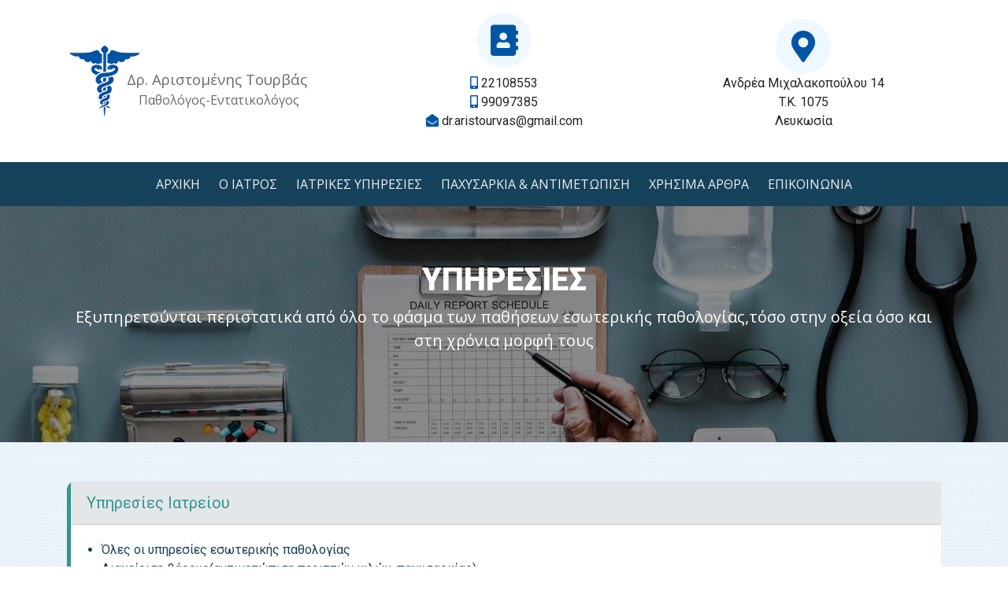

--- FILE ---
content_type: text/html; charset=UTF-8
request_url: https://pathologostourvas.com/services
body_size: 3095
content:
<!DOCTYPE html>
<html lang="en">
<head>
  <title>Δρ. Αριστομένης Τουρβάς | Yπηρεσίες Παθολόγου </title>
<meta name="description" content="Εξυπηρετούνται περιστατικά από όλο το φάσμα των παθήσεων εσωτερικής παθολογίας,τόσο στην οξεία όσο και στη χρόνια μορφή τους.">
  <link rel="shortcut icon" href="https://pathologostourvas.com/img/favicon.ico" type="image/x-icon">
<link rel="icon" href="https://pathologostourvas.com/img/favicon.ico" type="image/x-icon">
  <meta charset="utf-8">
  <meta name="viewport" content="width=device-width, initial-scale=1">
  <link rel="stylesheet" href="https://maxcdn.bootstrapcdn.com/bootstrap/4.2.1/css/bootstrap.min.css">
  <link rel="stylesheet" href="https://pathologostourvas.com/css/style.css">
  <link rel="stylesheet" href="https://cdnjs.cloudflare.com/ajax/libs/font-awesome/5.8.1/css/all.min.css">
<!-- Global site tag (gtag.js) - Google Analytics -->
<script async src="https://www.googletagmanager.com/gtag/js?id=UA-139905426-1"></script>
<script>
  window.dataLayer = window.dataLayer || [];
  function gtag(){dataLayer.push(arguments);}
  gtag('js', new Date());

  gtag('config', 'UA-139905426-1');
</script>
</head>
<body>
    <div class="top-menu">
      <div class="container">
				
					
						
							<div class="row align-items-center">
								<div class="col-md-4 py-3">
									<div class="logo">
                                    <img alt="Dr. Aristomenis Tourvas Pathologos" src="https://pathologostourvas.com/img/logo1.png">
                                       <h3> Δρ. Αριστομένης Τουρβάς</h3> 
                                       <p> Παθολόγος-Εντατικολόγος</p>
                                    </div>
                                    
								</div>
								<div class="col-md-4 py-3">
                                   
									 <i class="fas fa-address-book"></i>
                                   
										
										<p class="text-center py-2"> <span class="fas fa-mobile-alt"></span> 22108553 <br> <span class="fas fa-mobile-alt"></span> 99097385
                                        <br>
                                        <span class="fas fa-envelope-open"></span> dr.aristourvas@gmail.com
                                    </p>
                                       
									
                                   
								</div>
								<div class="col-md-4 py-3">
                                    
                                  <i class="fas fa-map-marker-alt"></i>
                                    
										
										<p class="text-center"> Ανδρέα Μιχαλακοπούλου 14<br> T.K. 1075<br>Λευκωσία</p>
								
                                        
								</div>
							</div>
						
					
				</div>
			</div>
     
    <nav class="navbar navbar-expand-lg" data-toggle="affix">
 
  <button class="navbar-toggler navbar-dark" type="button" data-toggle="collapse" data-target="#navbarSupportedContent" aria-controls="navbarSupportedContent" aria-expanded="false" aria-label="Toggle navigation">
    <span class="navbar-toggler-icon"></span>
  </button>

        
  <div class="collapse navbar-collapse" id="navbarSupportedContent">
      
    <ul class="navbar-nav ml-auto mx-auto">
      <li class="nav-item">
        <a class="nav-link" href="https://pathologostourvas.com">ΑΡΧΙΚΗ <span class="sr-only">(current)</span></a>
      </li>
      <li class="nav-item">
        <a class="nav-link" href="https://pathologostourvas.com/tourvas-biography">Ο ΙΑΤΡΟΣ</a>
      </li>
      <li class="nav-item">
        <a class="nav-link" href="https://pathologostourvas.com/services">ΙΑΤΡΙΚΕΣ ΥΠΗΡΕΣΙΕΣ</a>
      </li>
      <li class="nav-item">
        <a class="nav-link" href="https://pathologostourvas.com/paxusarkia">ΠΑΧΥΣΑΡΚΙΑ & ΑΝΤΙΜΕΤΩΠΙΣΗ</a>
      </li>
      <li class="nav-item">
        <a class="nav-link" href="https://pathologostourvas.com/useful-articles">ΧΡΗΣΙΜΑ ΑΡΘΡΑ</a>
      </li>
        <li class="nav-item">
        <a class="nav-link" href="https://pathologostourvas.com/contact">ΕΠΙΚΟΙΝΩΝΙΑ</a>
      </li>
    </li>
        </ul>
    
  </div>
</nav>

<section id="tourvas-biography">
        
    <div class="bio">
         <div class="container ">
       
        <div class="row">
            <div class="col-md-12">
            <div class="text-center">
            <h1> ΥΠΗΡΕΣΙΕΣ </h1>
            <p> Εξυπηρετούνται περιστατικά από όλο το φάσμα των παθήσεων εσωτερικής παθολογίας,τόσο στην οξεία όσο και στη χρόνια μορφή τους</p>
            
            </div>
        </div>
        </div>
     </div>
        </div>
        
        
       
        
    </section>
   
    <div class="bio-section">
    <div class="container">
    <div class="row">
         <div class="col-md-12">
   
<div id="accordion" role="tablist" aria-multiselectable="false">
  <div class="card-services">
    <div class="card-header card-header-custom" role="tab" id="headingOne">
      <h5 class="mb-0">
        <a data-toggle="collapse" href="#collapseOne" aria-expanded="false" aria-controls="collapseOne">
         Υπηρεσίες Ιατρείου
        </a>
      </h5>
    </div>

    <div id="collapseOne" class="collapse show" role="tabpanel" aria-labelledby="headingOne">
      <div class="card-body card-body-custom">
       <ul class="medical-services">
          <li><span>Όλες οι υπηρεσίες εσωτερικής παθολογίας</span></li>
		  <li><span>Διαχείριση βάρους(αντιμετώπιση περιττών κιλών, παχυσαρκίας)</span></li>
           <li><span>Προληπτική ιατρική (πλήρες παθολογικό check-up)</span></li>
           <li><span>Εμβολιασμοί ενηλίκων: Γρίπης , Ηπατίτιδας Α, Ηπατίτιδας Β, Ανευμολογιάς/΄Ερπητα Ζωστήρα, Τετραδύναμο έναντι μηνιγγίτιδας(A, C, W-135 and Y ),Πνευμονιοκόκκου,   Διφθερίτιδας/Τέτανου/Κοκκύτη κ.α. </span></li>
           <li><span>Έκδοση πιστοποιητικών υγείας ,για εργασία,αθλητισμό,οδήγηση κ.α. </span></li>
          
          
          </ul>
      </div>
    </div>
  </div>
  <div class="card-services">
    <div class="card-header card-header-custom" role="tab" id="headingTwo">
      <h5 class="mb-0">
        <a class="collapsed" data-toggle="collapse" href="#collapseTwo" aria-expanded="false" aria-controls="collapseTwo">
          Επισκέψεις κατ' οίκον
        </a>
      </h5>
    </div>
    <div id="collapseTwo" class="collapse show" role="tabpanel" aria-labelledby="headingTwo">
      <div class="card-body card-body-custom">
         <ul class="medical-services">
          <li><span>Εξυπηρέτηση  και ιατρική φροντίδα κατ΄οίκον για χρονίως πάσχοντες ,ηλικιωμένους ,κλινήρεις,ασθενείς καθώς και έκτακτα περιστατικά στη Λευκωσία και στους περιβάλλοντες Δήμους.</span></li>
           <li><span>Διενέργεια ορισμένων  επί τόπου παρακλινικών και κλινικών εξετάσεων:<br>ηλεκτροκαρδιογράφημα,<br>οξυμετρία,<br>κλινικός υπέρηχος κοιλίας και αγγείων.</span></li>
           <li><span>Έκδοση συνταγών και παραπεμπτικών.</span></li>
          
          
          </ul>
      </div>
    </div>
  </div>
  <div class="card-services">
    <div class="card-header card-header-custom" role="tab" id="headingThree">
      <h5 class="mb-0">
        <a class="collapsed" data-toggle="collapse" href="#collapseThree" aria-expanded="false" aria-controls="collapseThree">
          Ειδικές Υπηρεσίες
        </a>
      </h5>
    </div>
    <div id="collapseThree" class="collapse show" role="tabpanel" aria-labelledby="headingThree">
      <div class="card-body card-body-custom">
         <ul class="medical-services">
          <li><span>Τοποθέτηση ρινογαστρικών καθετήρων,ουροκαθετήρων και φλεβοκαθετήρων</span></li>
           <li><span>Χορήγηση ορών,χρήση ενδοφλεβίων υγρών</span></li>
           <li><span>Παρακολούθηση ασθενών με αναπνευστήρα (Home Ventılator)</span></li>
           <li><span>Τοποθέτηση κεντρικών φλεβικών καθετήρων</span></li>
          
          
          </ul>
      </div>
    </div>
  </div>
    
  </div>
</div>

      
           
        </div>
        
        </div>
 
        
      </div>
   <br>
    </div>

<footer class="page-footer top-menu color-footer">
      
    <div class="container">
              
                  
                      
                          <div class="row  ">
                              <div class="col-md-4">
                               <div class="footer-details text-center">
                                   <i class="fas fa-notes-medical"></i>
                                   <div class="doc-info py-3">
                                  <h1>Δρ. Αριστομένης Τουρβάς</h1>
                                  <p> Παθολόγος - Εντατικολόγος</p>
                                   </div>
                                  </div>
                              </div>
                              <div class="col-md-4 py-4">
                                 
                                   <i class="fas fa-address-book"></i>
                               
                                      
                                      <p class="text-center py-3">  22108553 <br>  99097385
                                      <br>
                                      dr.aristourvas@gmail.com</p>
                                     
                                
                              </div>
                              <div class="col-md-4 py-4">
                                  
                                <i class="fas fa-map-marker-alt"></i>
                                 
                                      
                                      <p class="text-center py-3"> Ανδρέα Μιχαλακοπούλου 14<br> T.K. 1075<br>Λευκωσία</p>
                                  
                                    
                              </div>
                          </div>
                      
                  
              </div>
          

</footer>
<!-- Footer -->
<script src="https://ajax.googleapis.com/ajax/libs/jquery/3.3.1/jquery.min.js"></script>
<script src="https://cdnjs.cloudflare.com/ajax/libs/popper.js/1.14.6/umd/popper.min.js"></script>
<script src="https://maxcdn.bootstrapcdn.com/bootstrap/4.2.1/js/bootstrap.min.js"></script>
<script src="https://pathologostourvas.com/js/affix.js"></script>


</body>
</html>

--- FILE ---
content_type: text/css
request_url: https://pathologostourvas.com/css/style.css
body_size: 2299
content:
@import url(https://fonts.googleapis.com/css?family=Roboto:400,900);
@import url('https://fonts.googleapis.com/css?family=Open+Sans:300,400&subset=greek-ext');

.top-menu {
    background-color: white;
}

.logo h3 {
    font-size: 14pt;
    font-family: 'Open Sans', sans-serif;
    color: dimgrey;
    position: relative;
    top: 45px;
    right: 20px;
}
.logo img {
    float: left;
}

.logo p {
    font-size: 12pt;
    font-family: 'Open Sans', sans-serif;
    color: dimgrey;
    position: relative;
    top: 40px;
    right: 5px;
   
}

span.fas.fa-mobile-alt {
    color:  #0055a5;
}
span.fas.fa-envelope-open {
    color:  #0055a5;
}

i.fas.fa-map-marker-alt {
  
    width: 70px;
   bottom: 10px;
    padding: 15px;
    border-radius: 50%;
    background-color: aliceblue;
    color: #0055a5;
    font-size:40px;
    display:block;
    text-align:center;
    margin: auto;
  
}
i.fas.fa-notes-medical {
        width: 70px;
   bottom: 10px;
    padding: 15px;
    border-radius: 50%;
    background-color: aliceblue;
    color: #0055a5;
    font-size:40px;
    display:block;
    text-align:center;
    margin: auto;
  
}
.top-margin {
    margin-top: 30px;
}

i.fas.fa-address-book {
  margin: auto;
    width: 70px;
   bottom: 10px;
    padding: 15px;
    border-radius: 50%;
    background-color: aliceblue;
    color: #0055a5;
    display: block;
    font-size:40px;
    

    text-align:center;
    
}
i.fas.fa-file-medical {
   
    
    vertical-align: middle;
    
    
    color: #0055a5;
  
}


.navbar {
  background-color: #16425B;
}
.navbar .navbar-brand {
  color: #ecf0f1;
}
.navbar .navbar-brand:hover,
.navbar .navbar-brand:focus {
  color: #ffffff;
}
.navbar .navbar-text {
  color: #ecf0f1;
}
.navbar .navbar-text a {
  color: #ffffff;
}
.navbar .navbar-text a:hover,
.navbar .navbar-text a:focus {
  color: #ffffff; 
}
.navbar .navbar-nav .nav-link {
  color: #ecf0f1;
  border-radius: .25rem;
  margin: 0 0.25em;
}
.navbar .navbar-nav .nav-link:not(.disabled):hover,
.navbar .navbar-nav .nav-link:not(.disabled):focus {
  color: #ffffff;
}
.navbar .navbar-nav .nav-item.active .nav-link,
.navbar .navbar-nav .nav-item.active .nav-link:hover,
.navbar .navbar-nav .nav-item.active .nav-link:focus,
.navbar .navbar-nav .nav-item.show .nav-link,
.navbar .navbar-nav .nav-item.show .nav-link:hover,
.navbar .navbar-nav .nav-item.show .nav-link:focus {
  color: #ffffff;
  background-color: #1787df;
}
.navbar .navbar-toggle {
  border-color: #1787df;
}
.navbar .navbar-toggle:hover,
.navbar .navbar-toggle:focus {
  background-color: #1787df;
}
.navbar .navbar-toggle .navbar-toggler-icon {
  color: #ecf0f1;
}
.navbar .navbar-collapse,
.navbar .navbar-form {
  border-color: #ecf0f1;
}
.navbar .navbar-link {
  color: #ecf0f1;
}
.navbar .navbar-link:hover {
  color: #ffffff;
}

@media (max-width: 575px) {
  .navbar-expand-sm .navbar-nav .show .dropdown-menu .dropdown-item {
    color: #ecf0f1;
  }
  .navbar-expand-sm .navbar-nav .show .dropdown-menu .dropdown-item:hover,
  .navbar-expand-sm .navbar-nav .show .dropdown-menu .dropdown-item:focus {
    color: #ffffff;
  }
  .navbar-expand-sm .navbar-nav .show .dropdown-menu .dropdown-item.active {
    color: #ffffff;
    background-color: #1787df;
  }
}

@media (max-width: 767px) {
  .navbar-expand-md .navbar-nav .show .dropdown-menu .dropdown-item {
    color: #ecf0f1;
  }
  .navbar-expand-md .navbar-nav .show .dropdown-menu .dropdown-item:hover,
  .navbar-expand-md .navbar-nav .show .dropdown-menu .dropdown-item:focus {
    color: #ffffff;
  }
  .navbar-expand-md .navbar-nav .show .dropdown-menu .dropdown-item.active {
    color: #ffffff;
    background-color: #1787df;
  }
}

@media (max-width: 991px) {
  .navbar-expand-lg .navbar-nav .show .dropdown-menu .dropdown-item {
    color: #ecf0f1;
  }
  .navbar-expand-lg .navbar-nav .show .dropdown-menu .dropdown-item:hover,
  .navbar-expand-lg .navbar-nav .show .dropdown-menu .dropdown-item:focus {
    color: #ffffff;
  }
  .navbar-expand-lg .navbar-nav .show .dropdown-menu .dropdown-item.active {
    color: #ffffff;
    background-color: #1787df;
  }
}

@media (max-width: 1199px) {
  .navbar-expand-xl .navbar-nav .show .dropdown-menu .dropdown-item {
    color: #ecf0f1;
  }
  .navbar-expand-xl .navbar-nav .show .dropdown-menu .dropdown-item:hover,
  .navbar-expand-xl .navbar-nav .show .dropdown-menu .dropdown-item:focus {
    color: #ffffff;
  }
  .navbar-expand-xl .navbar-nav .show .dropdown-menu .dropdown-item.active {
    color: #ffffff;
    background-color: #1787df;
  }
}

.navbar-expand .navbar-nav .show .dropdown-menu .dropdown-item {
  color: #ecf0f1;
}
.navbar-expand .navbar-nav .show .dropdown-menu .dropdown-item:hover,
.navbar-expand .navbar-nav .show .dropdown-menu .dropdown-item:focus {
  color: #ffffff;
}
.navbar-expand .navbar-nav .show .dropdown-menu .dropdown-item.active {
  color: #ffffff;
  background-color: #1787df;
}

.jumbotron {
  color: white;
   
background-attachment: fixed;
  background-image: linear-gradient(
      rgba(0, 0, 0, 0.45),
      rgba(0, 0, 0, 0.45)
    ),url(../img/doctor-cover.jpg);
  background-position: bottom;
  background-repeat: no-repeat;
  background-size: cover;
  height: 1100px;
    
    padding: 0;
}
#top-jumpo {
    margin-bottom: 0;
}
#top-jumpo h1 {
    padding-top: 50px;
    padding-bottom: 50px;
}
.cover h1 {
    font-family: 'Roboto', sans-serif;
    font-weight: 900;
    font-size: 2.2rem;
}
.cover p {
    font-size: 1.3rem;
}
.btn-lg {
    padding: 15px;
    box-shadow: 0 3px 6px rgba(0,0,0,0.16), 0 3px 6px rgba(0,0,0,0.23);
}
.round {
    border-radius: 28px;
    border: none;
   
} 
.color {
    background-color: #16425B;
   
}
.cover a {
    font-family: 'Roboto', sans-serif;
    font-weight: 900;
}
.btn-lg:hover {
    
    background-color: #0055a5;;
}
/** SERVICES **/
.categories {
    
    color: white;
  background-image: url(../img/services-bg.jpg);
  background-position: center;
  background-repeat: no-repeat;
  background-size: cover;
  height: auto;
    padding-top: 40px;
    padding-bottom: 100px;
}
.services {
    margin-bottom: 60px;
}
.services p {
    font-size: 1.12em;
}
.servicesAfterVideo p {
    font-size: 1.4em;
}
.services-list {
    margin: 0;
    padding: 0;
    list-style: none;
    
}

.services-list  li:before {
color: #16425B;
 content: "\2022";  
  font-weight: bold; 
  display: inline-block; 
  
    
}
.services-list li {
    color: #16425B;
   padding-left: 1.8571429em;
    text-indent: -0.58571429em;
}
.services-list li span {
    padding-left: 0.5em;
}
.nav-link {
    font-family: 'Open Sans', sans-serif;
    font-weight: 400;
    
}

.affix {
  position: fixed;
  top: 0;
  right: 0;
  left: 0;
  z-index: 1030;
}


/* fixed to top styles */

.affix.navbar .nav-item>a, 
.affix.navbar .navbar-brand {
    color: #fff;
}

.categories h1{
    font-family: 'Roboto', sans-serif; 
    font-weight: 700;
 
   
}
 
.card-home {
  box-shadow: 0 10px 20px rgba(0,0,0,0.19), 0 6px 6px rgba(0,0,0,0.23);
  border-radius: 10px;
  border-left: 5px solid #33968c;
  padding: 10px;
  background-color: aliceblue;
}
.card-services {
    box-shadow: 0 1px 1px rgba(0,0,0,0.05), 0 1px 1px rgba(0,0,0,0.10);
  border-radius: 10px;
  margin-bottom: 5px;
    
  border-left: 5px solid #33968c;
 

}
.card-body-custom {
    background-color: white;
}
.card-header-custom {
    background-color:#e3e7ea;
    padding-bottom: 15px;
    padding-top: 15px;
}
.card-header-custom a {
    color: #33968c;
    font-family: 'Roboto', sans-serif;
    text-decoration: none;
}
#accordion {
    padding-bottom: 50px;
    padding-top: 50px;
}
/** MAP **/

.contact {
    padding-top: 50px;
    padding-bottom: 50px;
}

#gmap_canvas {
    width: 100%;
    height: 400px;
  
}
#gmap_canvas2 {
    width: 100%;
    height: 400px;
   padding-top: 50px;
    padding-bottom: 50px;
  
}
.mapouter {
       line-height: 0; 

}
.contact h2 {
    padding-top: 60px;
    padding-bottom: 60px;
    color: #16425B;
}

.form-group input {
    background-color: aliceblue;
}

.bio {
    height: 300px;
    background-image: linear-gradient(
      rgba(0, 0, 0, 0.45),
      rgba(0, 0, 0, 0.45)
    ),url(../img/doctor-info.jpg);
    background-size: cover;
    background-attachment: fixed;
    
}
.bio-section {
 height: auto;
 background-color: #f0f8ff;
background-image: url("../img/absurdity.png");
 color: #16425B;
 overflow:hidden;

}


.bio h1 {
    color: white;
    padding-top: 70px;
     font-family: 'Roboto', sans-serif; 
    font-weight: 700;
}
.bio p {
    
    padding-bottom: 70px;
    font-family: 'Open Sans', sans-serif; 
    font-weight: 400;
    color: white;
    font-size: 15pt;
}
.bio-section h3 {
    margin-bottom: 20px;
    margin-top: 20px;
    font-size: 2em;
    font-family: 'Roboto', sans-serif;
    font-weight: 900;
    
}
.bio-section p {
    
    font-size: 1.1em;
    font-family: 'Roboto', sans-serif;
}

.line {
    border: none;  
    border-bottom: 1px solid #16425B;
   width: 100%;
}
#myModal p {
    color: dimgray;
    padding-top: 10px;
    font-weight: 300;
    font-size: 14pt;
    padding-bottom: 30px;
}

.padding-posts p {
    padding-bottom: 40px;
    padding-top: 30px;
    
}

.articles p {
    font-size: 1em;
    color: #16425B;
    
}
.colorize-article {
    background-color: aliceblue;
}

.row-remove-padding {
    margin-right: 0px;
    margin-left: 0px;
}
.color-footer {
    background-color:  #16425B;
}
.color-footer p {
    color: aliceblue;
}
.footer-details h1 {
    color: aliceblue;
    font-family: 'Open Sans', sans-serif; 
    font-size: 1.2rem;
}
.footer-details p {
    
    font-family: 'Open Sans', sans-serif;  
}
.footer-details {
    margin-top: 25px;
}
@media only screen and (max-width: 767px) {
    .card-home {
        margin-top: 20px;
     
    }
    .top-margin {
        padding-left: 20%;
    }
    .logo {
        padding-left: 17%;
    }
     i.fas.fa-file-medical {
        vertical-align: baseline;
     
    }
}
#travellers {
    font-size: 1em;
}
@media only screen and (max-width: 992px) {
    .card-home {
        padding: 0px;
    }
    i.fas.fa-file-medical {
       padding-top: 50px;
    }
}
.card-padding {
  padding-bottom: 48px!important;
}

@media (max-width: 575px) { 
    #top-jumpo h1 {
        padding-bottom: 0px;
    }
    #top-jumpo {
        height: 2300px;
    }
	.bio-section{
		padding-left: 1.2em;
	}
}

.clear {
    clear: both;
}

.bio-section ul {
  list-style-position: none;
  padding-left: 1.2em;
}